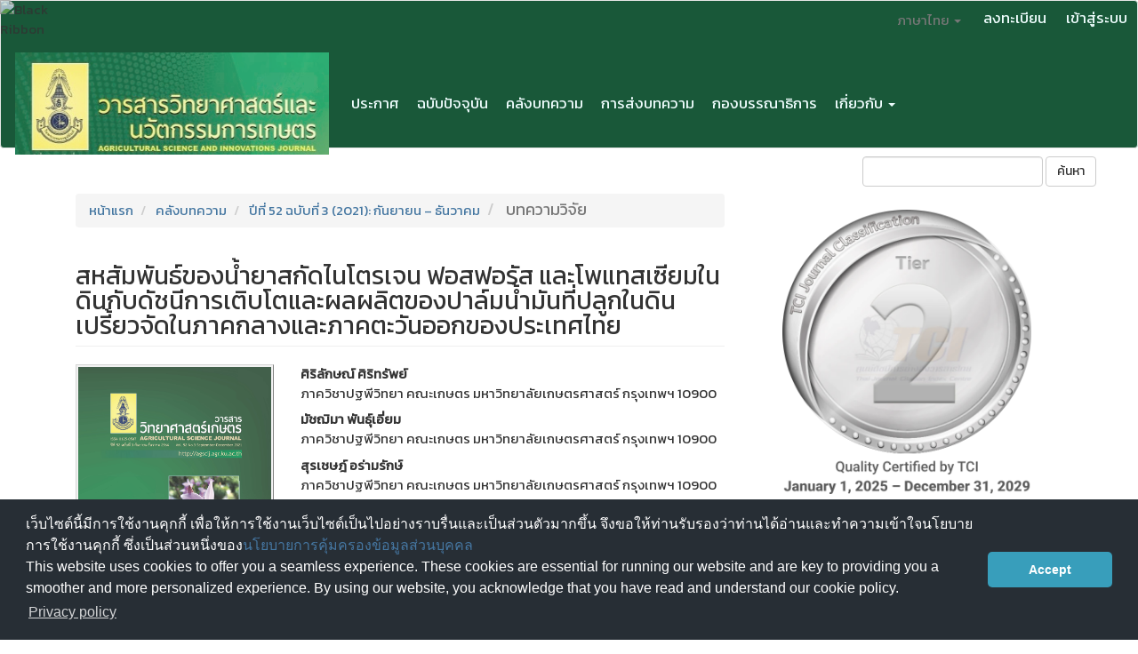

--- FILE ---
content_type: text/html; charset=utf-8
request_url: https://li01.tci-thaijo.org/index.php/ASJ/article/view/252282
body_size: 12272
content:


<!DOCTYPE html>
<html lang="th-TH" xml:lang="th-TH">
<head>
	<meta charset="utf-8">
	<meta name="viewport" content="width=device-width, initial-scale=1.0">
	<title>
		สหสัมพันธ์ของน้ำยาสกัดไนโตรเจน ฟอสฟอรัส และโพแทสเซียมในดินกับดัชนีการเติบโตและผลผลิตของปาล์มน้ำมันที่ปลูกในดินเปรี้ยวจัดในภาคกลางและภาคตะวันออกของประเทศไทย
							| วารสารวิทยาศาสตร์และนวัตกรรมการเกษตร 
			</title>

	
<link rel="icon" href="https://li01.tci-thaijo.org/public/journals/805/favicon_th_TH.png">
<meta name="generator" content="Open Journal Systems 3.3.0.8">
<link rel="schema.DC" href="http://purl.org/dc/elements/1.1/" />
<meta name="DC.Creator.PersonalName" content="ศิริลักษณ์ ศิริทรัพย์"/>
<meta name="DC.Creator.PersonalName" content="มัชฌิมา พันธุ์เอี่ยม"/>
<meta name="DC.Creator.PersonalName" content="สุรเชษฎ์ อร่ามรักษ์"/>
<meta name="DC.Creator.PersonalName" content="เสาวนุช ถาวรพฤกษ์"/>
<meta name="DC.Creator.PersonalName" content="ณัฐพล จิตมาตย์"/>
<meta name="DC.Date.created" scheme="ISO8601" content="2022-04-20"/>
<meta name="DC.Date.dateSubmitted" scheme="ISO8601" content="2021-09-14"/>
<meta name="DC.Date.issued" scheme="ISO8601" content="2022-04-20"/>
<meta name="DC.Date.modified" scheme="ISO8601" content="2022-04-20"/>
<meta name="DC.Description" xml:lang="en" content="Assessment of nutrient availability by suitable soil extractants with a high correlation with the growth and yield indices of oil palm is the key to precise nutrient management for oil palm plantations in acid sulfate soils. The aim of this study was to study the efficacy of standard soil extractants in assessing the availabilities of nitrogen, phosphorus, and potassium for the oil palm growing on acid sulfate soils. The experiment was conducted in six acid sulfate soils located on the Central and East Regions. The correlations between NPK available indices by seven soil extractants (i.e., 2 M KCl, Bray II, Mehlich I, Mehlich III, 1 M NH4OAc, AB-DTPA, and Na-lactate) and oil palm growth and yield indices were investigated. The results showed that the inorganic nitrogen contents extracted by different soil extractants was not correlated with the oil palm growth and yield indices, but total N content was highly significantly correlatedwith the leaf area index of oil palm (P &amp;lt; 0.01), which was significantly correlated with vegetative dry matter (r = 0.517) and crop growth rate (r = 0.531) (P &amp;lt; 0.01). Phosphorus extracted by Bray II was significantly positively correlated with P content uptake per 17th frond dry matter, leaf area index (P &amp;lt; 0.05), fresh bunch yield, vegetative dry matter, and crop growth rate (P &amp;lt; 0.01). While potassium extracted by Mehlich I and Mehlich III were significantly positively correlated with leaf area (P &amp;lt; 0.01) which was significantly positively correlated with vegetative dry matter (P &amp;lt; 0.05) and leaf area index (P &amp;lt; 0.01). Therefore, total N, available P extracted by Bray II, and available K extracted by Mehlich I and Mehlich III can be used as availability indices of NPK in acid sulfate soils to further develop fertilizer prescription for oil palm grown in the Central and East Regions of Thailand."/>
<meta name="DC.Description" xml:lang="th" content="การประเมินระดับความเป็นประโยชน์ของธาตุอาหารด้วยน้ำยาสกัดดินที่เหมาะสมและมีสหสัมพันธ์สูงกับการเจริญเติบโตและผลผลิตของปาล์มน้ำมันเป็นกุญแจสำคัญในการจัดการธาตุอาหารพืชเพื่อการผลิตปาล์มน้ำมันในดินเปรี้ยวจัดอย่างแม่นยำ การศึกษานี้มีวัตถุประสงค์เพื่อศึกษาประสิทธิภาพของน้ำยาสกัดดินสำหรับประเมินระดับความเป็นประโยชน์ของไนโตรเจน ฟอสฟอรัส และโพแทสเซียมสำหรับปาล์มน้ำมันที่ปลูกในดินเปรี้ยวจัด ทำการศึกษาในดินเปรี้ยวจัดที่ปลูกปาล์มน้ำมันในพื้นที่ภาคกลางและภาคตะวันออกจำนวน 6 บริเวณ วิเคราะห์สหสัมพันธ์ระหว่างระดับความเป็นประโยชน์ของไนโตรเจน ฟอสฟอรัส และโพแทสเซียม โดยวิธีวิเคราะห์ดินด้วยน้ำยาสกัด 7 ชนิด (2 M KCl, Bray II, Mehlich I, Mehlich III, 1 M NH4OAc, AB-DTPA และ Na-Lactate) กับดัชนีการเติบโตและผลผลิตของปาล์มน้ำมัน ผลการศึกษา พบว่า ปริมาณไนโตรเจนอนินทรีย์ที่สกัดด้วยน้ำยาสกัดชนิดต่าง ๆ ไม่มีสหสัมพันธ์กับดัชนีการเติบโตและผลผลิตของปาล์มน้ำมัน แต่ปริมาณไนโตรเจนทั้งหมดมีสหสัมพันธ์สูงกับดัชนีพื้นที่ใบของปาล์มน้ำมันอย่างมีนัยสำคัญยิ่งทางสถิติ (P &amp;lt; 0.01) ซึ่งเป็นดัชนีที่มีสหสัมพันธ์กับน้ำหนักแห้งการเติบโตทางลำต้น (r = 0.517) และอัตราการเจริญเติบโตของพืช (r = 0.531) อย่างมีนัยสำคัญยิ่งทางสถิติ (P &amp;lt; 0.01) ส่วนปริมาณฟอสฟอรัสที่สกัดด้วยน้ำยาสกัด Bray II มีสหสัมพันธ์เชิงบวกกับการดูดใช้ฟอสฟอรัสในทางใบที่ 17 ดัชนีพื้นที่ใบ (P &amp;lt; 0.05) ผลผลิตทะลายปาล์มน้ำมันสด น้ำหนักแห้งการเติบโตทางลำต้น และอัตราการเจริญเติบโตของพืชอย่างมีนัยสำคัญทางสถิติ (P &amp;lt; 0.01) ส่วนปริมาณโพแทสเซียมที่สกัดด้วยน้ำยาสกัด Mehlich I และ Mehlich III มีสหสัมพันธ์เชิงบวกกับพื้นที่ใบของทางใบที่ 17 (P &amp;lt; 0.01) ซึ่งเป็นดัชนีที่มีสหสัมพันธ์เชิงบวกกับน้ำหนักแห้งการเติบโตทางลำต้น (P &amp;lt; 0.05) และดัชนีพื้นที่ใบ (P &amp;lt; 0.01) ดังนั้น ปริมาณไนโตรเจนทั้งหมด ฟอสฟอรัสที่เป็นประโยชน์ที่สกัดด้วยน้ำยาสกัด Bray II และปริมาณโพแทสเซียมที่เป็นประโยชน์ที่สกัดด้วยน้ำยาสกัด Mehlich I และ Mehlich III สามารถใช้เป็นดัชนีความเป็นประโยชน์ของไนโตรเจน ฟอสฟอรัส และโพแทสเซียมในดินเปรี้ยวจัดเพื่อให้คำแนะนำปุ๋ยสำหรับปาล์มน้ำมันในพื้นที่ภาคกลางและภาคตะวันออกของประเทศไทย"/>
<meta name="DC.Format" scheme="IMT" content="application/pdf"/>
<meta name="DC.Identifier" content="252282"/>
<meta name="DC.Identifier.pageNumber" content="263–285"/>
<meta name="DC.Identifier.URI" content="https://li01.tci-thaijo.org/index.php/ASJ/article/view/252282"/>
<meta name="DC.Language" scheme="ISO639-1" content="th"/>
<meta name="DC.Rights" content="ลิขสิทธิ์ (c) 2022 วารสารวิทยาศาสตร์เกษตร "/>
<meta name="DC.Rights" content=""/>
<meta name="DC.Source" content="วารสารวิทยาศาสตร์และนวัตกรรมการเกษตร "/>
<meta name="DC.Source.ISSN" content="3027-7558"/>
<meta name="DC.Source.Issue" content="3"/>
<meta name="DC.Source.Volume" content="52"/>
<meta name="DC.Source.URI" content="https://li01.tci-thaijo.org/index.php/ASJ"/>
<meta name="DC.Subject" xml:lang="th" content="การจัดการปุ๋ย"/>
<meta name="DC.Title" content="สหสัมพันธ์ของน้ำยาสกัดไนโตรเจน ฟอสฟอรัส และโพแทสเซียมในดินกับดัชนีการเติบโตและผลผลิตของปาล์มน้ำมันที่ปลูกในดินเปรี้ยวจัดในภาคกลางและภาคตะวันออกของประเทศไทย"/>
<meta name="DC.Title.Alternative" xml:lang="en" content="Correlation of Soil N-P-K Extractants with Growth and Yield Indices of Oil Palm Grown on Acid Sulfate Soils in the Central and East Regions of Thailand"/>
<meta name="DC.Type" content="Text.Serial.Journal"/>
<meta name="DC.Type.articleType" content="บทความวิจัย"/>
<meta name="gs_meta_revision" content="1.1"/>
<meta name="citation_journal_title" content="วารสารวิทยาศาสตร์และนวัตกรรมการเกษตร "/>
<meta name="citation_journal_abbrev" content="ว. วิทย. นวัต. กษ."/>
<meta name="citation_issn" content="3027-7558"/> 
<meta name="citation_author" content="ศิริลักษณ์ ศิริทรัพย์"/>
<meta name="citation_author_institution" content="ภาควิชาปฐพีวิทยา คณะเกษตร มหาวิทยาลัยเกษตรศาสตร์ กรุงเทพฯ 10900"/>
<meta name="citation_author" content="มัชฌิมา พันธุ์เอี่ยม"/>
<meta name="citation_author_institution" content="ภาควิชาปฐพีวิทยา คณะเกษตร มหาวิทยาลัยเกษตรศาสตร์ กรุงเทพฯ 10900"/>
<meta name="citation_author" content="สุรเชษฎ์ อร่ามรักษ์"/>
<meta name="citation_author_institution" content="ภาควิชาปฐพีวิทยา คณะเกษตร มหาวิทยาลัยเกษตรศาสตร์ กรุงเทพฯ 10900"/>
<meta name="citation_author" content="เสาวนุช ถาวรพฤกษ์"/>
<meta name="citation_author_institution" content="ภาควิชาปฐพีวิทยา คณะเกษตร มหาวิทยาลัยเกษตรศาสตร์ กรุงเทพฯ 10900"/>
<meta name="citation_author" content="ณัฐพล จิตมาตย์"/>
<meta name="citation_author_institution" content="ภาควิชาปฐพีวิทยา คณะเกษตร มหาวิทยาลัยเกษตรศาสตร์ กรุงเทพฯ 10900"/>
<meta name="citation_title" content="สหสัมพันธ์ของน้ำยาสกัดไนโตรเจน ฟอสฟอรัส และโพแทสเซียมในดินกับดัชนีการเติบโตและผลผลิตของปาล์มน้ำมันที่ปลูกในดินเปรี้ยวจัดในภาคกลางและภาคตะวันออกของประเทศไทย"/>
<meta name="citation_language" content="th"/>
<meta name="citation_date" content="2021"/>
<meta name="citation_volume" content="52"/>
<meta name="citation_issue" content="3"/>
<meta name="citation_firstpage" content="263–285"/>
<meta name="citation_lastpage" content="263–285"/>
<meta name="citation_abstract_html_url" content="https://li01.tci-thaijo.org/index.php/ASJ/article/view/252282"/>
<meta name="citation_keywords" xml:lang="th" content="ปาล์มน้ำมัน"/>
<meta name="citation_keywords" xml:lang="th" content="น้ำยาสกัดดิน"/>
<meta name="citation_keywords" xml:lang="th" content="ดินเปรี้ยวจัด"/>
<meta name="citation_keywords" xml:lang="th" content="มหธาตุ"/>
<meta name="citation_keywords" xml:lang="th" content="ธาตุอาหารพืช"/>
<meta name="citation_keywords" xml:lang="th" content="การจัดการปุ๋ย"/>
<meta name="citation_pdf_url" content="https://li01.tci-thaijo.org/index.php/ASJ/article/download/252282/173811"/>
<meta name="citation_reference" content="Adam, H., S. Jouannic, J. Escoute, Y. Duval, J.L. Verdeil and J.W. Tregear. 2005. Reproductive developmental complexity in the African oil palm (Elaeis guineensis, arecaceae). Am. J. Bot. 92(11): 1836–1852."/>
<meta name="citation_reference" content="Allen, K., M.D. Corre, A. Tjoa and E. Veldkamp. 2015. Soil nitrogen-cycling responses to conversion of lowland forests to oil palm and rubber plantations in Sumatra, Indonesia. PLoS One. 10(7): e0133325."/>
<meta name="citation_reference" content="Amorim, M.B., D.A. Rogeri and C. Gianello. 2021. Potassium available to corn plants extracted by ammonium acetate, ammonium chloride, mehlich-1 and mehlich-3 solutions in southern Brazilian soils. Commun. Soil Sci. Plant Anal. 52(15): 1790–1797."/>
<meta name="citation_reference" content="Apori, S.O., S. Adams, E. Hanyabui, M. Mohammed, M. Murongo and M. Kwasi Acheampong. 2020. Evaluation of soil fertility status in oil palm plantations in the western region of Ghana. AIMS Agric. Food. 5(4): 938–949."/>
<meta name="citation_reference" content="Auxtero, E.A. and J. Shamshuddin. 1991. Growth of oil palm (Elaeis guineensis) seedlings on acid sulfate soils as affected by water regime and aluminium. Plant Soil. 137: 243–257."/>
<meta name="citation_reference" content="Balasundram, S.K., P.C. Robert, D.J. Mulla and D.L. Allan. 2006. Relationship between oil palm yield and soil fertility as affected by topography in an Indonesian plantation. Commun. Soil Sci. Plant Anal. 37: 1321–1337."/>
<meta name="citation_reference" content="Behera, S.K., K. Suresh, A.K. Shukla, M. Kamireddy, R.K. Mathur and K. Majumdar. 2021. Soil and leaf potassium, calcium and magnesium in oil palm (Elaeis guineensis Jacq.) plantations grown on three different soils of India: status, stoichiometry and relations. Ind. Crops Prod. 168: 113589."/>
<meta name="citation_reference" content="Bu, R., J. Lu, T. Ren, B. Liu, X. Li and R. Cong. 2015. Particulate organic matter affects soil nitrogen mineralization under two crop rotation systems. PLoS One. 10: e0143835."/>
<meta name="citation_reference" content="Corley, R.H.V. 1973. Effects of plant density on growth and yield of oil palm. Exp. Agric. 9(2): 169–180."/>
<meta name="citation_reference" content="Corley, R.H.V. and C.K. Mok. 1972. Effects of nitrogen, phosphorus, potassium and magnesium on growth of the oil palm. Exp. Agric. 8(4): 347–353."/>
<meta name="citation_reference" content="Corley, R.H.V., J.J. Hardon and G.Y. Tan. 1971. Analysis of growth of the oil palm (Elaeis guineensis Jacq.) I. Estimation of growth parameters and application in breeding. Euphytica. 20: 307–315."/>
<meta name="citation_reference" content="Department of Agriculture. 2011. Oil Palm Mannual Serie 1: Recommendations for Chemical Fertilizer Use in Oil Palm Plantation. Academic Doccument No. 6/2011. Suratthani Oil Palm Research Center, Office of Agricultural Research and Development Region 7, Suratthani, Thailand. 34 pp. (in Thai)"/>
<meta name="citation_reference" content="Elwood Madden, M.E., A.S. Madden, J.D. Rimstidt, S. Zahrai, M.R. Kendall and M.A. Miller. 2012. Jarosite dissolution rates and nanoscale mineralogy. Geochim. Cosmochim. Acta. 91: 306–321."/>
<meta name="citation_reference" content="Enger, H. and H. Riehm. 1958. Die ammoniumlaktatessigsäure-methode zur bestimmung der leichtlöslichen phosphorsäure in karbonathaltigen böden. Agrochimica. 3: 49–65. (In German)"/>
<meta name="citation_reference" content="Estefan, G., R. Sommer and J. Ryan. 2013. Methods of Soil, Plant, and Water Analysis: A Manual for the West Asia and North Africa Region. 3rd edition. International Center for Agricultural Research in the Dry Areas (ICARDA), Beirut, Lebanon."/>
<meta name="citation_reference" content="Fairhurst, T.H. and E. Mutert. 1999. Interpretation and management of oil palm leaf analysis data. Better Crops International. 13(1): 48–51."/>
<meta name="citation_reference" content="Hardon, J., C. Williams and I. Watson. 1969. Leaf area and yield in the oil palm in Malaya. Exp. Agric. 5: 25–32."/>
<meta name="citation_reference" content="Jaroenkietkajorn, U. and S.H. Gheewala. 2021. Land suitability assessment for oil palm plantations in Thailand. Sustain. Prod. Consum. 28: 1104–1113."/>
<meta name="citation_reference" content="Jones Jr., J.B. 1998. Soil test methods: past, present, and future use of soil extractants. Commun. Soil Sci. Plant Anal. 29(11–14): 1543–1552."/>
<meta name="citation_reference" content="Jourdan, C. and H. Rey. 1997. Architecture and development of the oil-palm (Elaeis guineensis Jacq.) root system. Plant Soil. 189: 33–48."/>
<meta name="citation_reference" content="Kachurina, O.M., H. Zhang, W.R. Raun and E.G. Krenzer. 2000. Simultaneous determination of soil aluminum, ammonium- and nitrate-nitrogen using 1 M potassium chloride extraction. Commun. Soil Sci. Plant Anal. 31: 893–903."/>
<meta name="citation_reference" content="Keene, A., M.D. Melville and B. Macdonald. 2004. Using potassium potentials to examine nutrient availability in an acid sulfate soil landscape, northern Australia. In Proc. the 3rd Australian New Zealand Soils Conference, 5–9 December 2004, University of Sydney, Australia."/>
<meta name="citation_reference" content="Krairapanond, A., A. Jugsujinda and W.H. Jr. Patrick. 1993. Phosphorus sorption characteristics in acid sulfate soils of Thailand: effect of uncontrolled and controlled soil redox potential (Eh) and pH. Plant Soil. 157(2): 227–237."/>
<meta name="citation_reference" content="Kristensen, E., S.I. Ahmed and A.H. Devol. 1995. Aerobic and anaerobic decomposition of organic matter in marine sediment: Which is fastest? Limnol. Oceanogr. 40(8): 1430–1437."/>
<meta name="citation_reference" content="Lewis, K., E. Rumpang, L.K. Kho, J. McCalmont, Y.A. Teh, A. Gallego-Sala and T.C. Hill. 2020. An assessment of oil palm plantation aboveground biomass stocks on tropical peat using destructive and non-destructive methods. Sci. Rep. 10: 2230."/>
<meta name="citation_reference" content="Ljung, K., F. Maley, A. Cook and P. Weinstein. 2009. Acid sulfate soils and human health--a millennium ecosystem assessment. Environ. Int. 35(8): 1234–1242."/>
<meta name="citation_reference" content="Locke, M.A. and R.G. Hanson. 1991. Calibration of corn response to Bray I, Bray II, and Mehlich II extractable soil phosphorus. Commun. Soil Sci. Plant Anal. 22(11–12): 1101–1121."/>
<meta name="citation_reference" content="Mehlich, A. 1984. Mehlich 3 soil test extractant: a modification of Mehlich 2 extractant. Commun. Soil Sci. Plant Anal. 15(12): 1409–1416."/>
<meta name="citation_reference" content="Mirande-Ney, C., G. Tcherkez, F. Gilard, J. Ghashghaie and E. Lamade. 2019. Effects of potassium fertilization on oil palm fruit metabolism and mesocarp lipid accumulation. J. Agric. Food Chem. 67: 9432–9440."/>
<meta name="citation_reference" content="Mirande-Ney, C., G. Tcherkez, T. Balliau, M. Zivy, F. Gilard, J. Cui, J. Ghashghaie and E. Lamade. 2020. Metabolic leaf responses to potassium availability in oil palm (Elaeis guineensis Jacq.) trees grown in the field. Environ. Exp. Bot. 175: 104062."/>
<meta name="citation_reference" content="Mitchell, R.D.J., R. Harrison, K.J. Russell and J. Webb. 2000. The effect of crop residue incorporation date on soil inorganic nitrogen, nitrate leaching and nitrogen mineralization. Biol. Fertil. Soils. 32: 294–301."/>
<meta name="citation_reference" content="Mylavarapu, R.S., J.F. Sanchez, J.H. Nguyen and J.M. Bartos. 2002. Evaluation of Mehlich-1 and Mehlich-3 extraction procedures for plant nutrients in acid mineral soils of Florida. Commun. Soil Sci. Plant Anal. 33(5–6): 807–820."/>
<meta name="citation_reference" content="Palko, J. and K. Weppling. 1994. Lime requirement experiments in acid sulphate soils. Acta Agric. Scand. -B Soil Plant Sci. 44(3): 149–156."/>
<meta name="citation_reference" content="Palykaew, S., A. Suddhiprakarn, I. Kheoruenromne and N. Chittamart. 2016. Suitability of acid sulfate soils for growing oil palm in central plain, Thailand. In Proc. the 54th Kasetsart University Annual Conference, 2–5 February 2016, p.39–46. (In Thai)"/>
<meta name="citation_reference" content="Purwanto, O.D. and Sudradjat. 2020. Determination of optimum rate of phosphorus and potassium fertilizers for a four-year-old oil palm (Elaeis guineensis Jacq.). IOP Conf. Ser.: Earth Environ. Sci. 418: 012048."/>
<meta name="citation_reference" content="Rifqi Hidayat, A. and A. Fahmi. 2020. Impact of land reclamation on acid sulfate soil and its mitigation. BIO Web Conf. 20: 01002."/>
<meta name="citation_reference" content="Ritchie, G.S.P. 1995. Soluble aluminium in acidic soils: principles and practicalities. Plant Soil. 171: 17–27."/>
<meta name="citation_reference" content="Rousk, K., A. Michelsen and J. Rousk. 2016. Microbial control of soil organic matter mineralization responses to labile carbon in subarctic climate change treatments. Glob. Chang. Biol. 22(12): 4150–4161."/>
<meta name="citation_reference" content="Shamshuddin, J., S. Muhrizal, I. Fauziah and M.H.A. Husni. 2004. Effects of adding organic materials to an acid sulfate soil on the growth of cocoa (Theobroma cacao L.) seedlings. Sci. Total Environ. 323(1–3): 33–45."/>
<meta name="citation_reference" content="Soltanpour, P.N. and A.P. Schwab. 1977. A new soil test for simultaneous extraction of macroand micro-nutrients in alkaline soils. Commun. Soil Sci. Plant Anal. 8: 195–207."/>
<meta name="citation_reference" content="Sukitprapanon, T., A. Suddhiprakarn, I. Kheoruenromne, S. Anusontpornperm and R.J. Gilkes. 2015. Forms of acidity in potential, active and post-active acid sulfate soils in Thailand. Thai J. Agric. Sci. 48(3): 133–146."/>
<meta name="citation_reference" content="Tarmizi, A.M. and D. Mohd Tayeb. 2006. Nutrient Demands of Tenera Oil Palm Planted on Inland Soil of Malaysia. Malaysian Palm Oil Board, Malaysia. 204 pp."/>
<meta name="citation_reference" content="Wang, H., W. Cheng, T. Li., J. Zhou and X. Chen. 2016. Can nonexchangeable potassium be differentiated from structural potassium in soils?. Pedosphere. 26: 206–215."/>
<meta name="citation_reference" content="Wuenscher, R., H. Unterfrauner, R. Peticzka and F. Zehetner. 2015. A comparison of 14 soil phosphorus extraction methods applied to 50 agricultural soils from Central Europe. Plant Soil Environ. 61: 86–96."/>
	<link rel="stylesheet" href="https://li01.tci-thaijo.org/index.php/ASJ/$$$call$$$/page/page/css?name=bootstrap" type="text/css" /><link rel="stylesheet" href="https://li01.tci-thaijo.org/public/journals/805/styleSheet.css?d=" type="text/css" />
<!-- Global site tag (gtag.js) - Google Analytics -->
<!-- script async src='https://www.googletagmanager.com/gtag/js?id=UA-66624851-1'></script -->
<script async src='https://www.googletagmanager.com/gtag/js?id=G-PDDBSXG8KH'></script>
<script>
  window.dataLayer = window.dataLayer || [];
  function gtag(){dataLayer.push(arguments);}
  gtag('js', new Date());
  gtag('set', {cookie_flags: 'samesite=none;secure'});
  gtag('config', 'G-PDDBSXG8KH');
</script>

<link rel='stylesheet' href='https://www.tci-thaijo.org/css/cookieconsent.min.css' integrity='sha512-LQ97camar/lOliT/MqjcQs5kWgy6Qz/cCRzzRzUCfv0fotsCTC9ZHXaPQmJV8Xu/PVALfJZ7BDezl5lW3/qBxg==' crossorigin='anonymous' referrerpolicy='no-referrer' />

<!-- Cloudflare Web Analytics --><script defer src='https://static.cloudflareinsights.com/beacon.min.js' data-cf-beacon='{"token": "d8edfaf714fc437da80c9aa6fbf29b0c"}'></script><!-- End Cloudflare Web Analytics -->
<style>
/*  body {
    padding-top: 18px;
  }

  .pkp_navigation_user_wrapper {
    top: 18px;
  }
*/
  body {
    padding-bottom: 10em;
  }

  .thaijobanner {
    width: 360px;
    margin: 0 auto 0 auto;
    position: fixed;
    /* left: 0px; */
    right: 3px;
    height: 2em;
    min-height: 21px;
    z-index: 255;
    /*background: rgb(232, 232, 232);*/
    color: rgb(0, 0, 0);
    line-height: 21px;
    padding: 5px 16px;
    font-family: arial, sans-serif;
    font-size: 12px;
    text-align: center;
    bottom: 0px;
    opacity: 1;
    border-radius: 5px 5px 30px 30px;
  }
  .thaijobanner a {
    text-decoration: none;
    color: #116;
    background: #F4F4F4;
    border-radius: 3px;
    padding: 6px;
  }
</style>
<!-- Black Ribbon Style -->
<style id='mourning-ribbon-style'>
html {
 filter: saturate(70%);
}
.mourning-ribbon{position:fixed;top:0;left:0;width:64px;z-index:2147483647;opacity: 0.80;pointer-events:none}
/* .mourning-ribbon img{width:100%;height:100%;display:block;filter:drop-shadow(6px 6px 8px white)} */
@media (max-width:640px){.mourning-ribbon{width:32px}}
:root body .mourning-ribbon{mix-blend-mode:normal}
</style>
</head>

<body class="pkp_page_article pkp_op_view has_site_logo">
	<div class="pkp_structure_page">

		<nav id="accessibility-nav" class="sr-only" role="navigation" aria-label="Quick jump to page content">
			<ul>
			  <li><a href="#main-navigation">Main Navigation</a></li>
			  <li><a href="#main-content">Main Content</a></li>
			  <li><a href="#sidebar">Sidebar</a></li>
			</ul>
		</nav>

				<header class="navbar navbar-default" id="headerNavigationContainer" role="banner">

						<div class="container-fluid">
				<div class="row">
					<nav aria-label="เมนูผู้ใช้">
							<ul id="navigationUser" class="nav nav-pills tab-list pull-right">
														<li class="">
				<a href="https://li01.tci-thaijo.org/index.php/ASJ/user/register">
					ลงทะเบียน
									</a>
							</li>
														<li class="">
				<a href="https://li01.tci-thaijo.org/index.php/ASJ/login">
					เข้าสู่ระบบ
									</a>
							</li>
										</ul>

<!--mrchoke-->
                       <ul class="nav nav-pills tab-list pull-right">
                        <li class=" dropdown">
                        <a class="dropdown-toggle" data-toggle="dropdown" role="button" aria-haspopup="true" aria-expanded="false">ภาษาไทย <span class="caret"></span></a>
                        <ul class="dropdown-menu" dropdown-menu-right>
                                                                                                                        <li>
                                                        <a rel="nofollow" href="https://li01.tci-thaijo.org/index.php/ASJ/user/setLocale/en_US?source=%2Findex.php%2FASJ%2Farticle%2Fview%2F252282">
                                                                English
                                                        </a>
                                                </li>
                                                                                                                                                                        </ul></li></ul>
<!--mrchoke-->
					</nav>

				</div><!-- .row -->
			</div><!-- .container-fluid -->

			<div class="container-fluid">

				<div class="navbar-header">

										<button type="button" class="navbar-toggle collapsed" data-toggle="collapse" data-target="#nav-menu" aria-expanded="false" aria-controls="nav-menu">
						<span class="sr-only">Toggle navigation</span>
						<span class="icon-bar"></span>
						<span class="icon-bar"></span>
						<span class="icon-bar"></span>
					</button>

																<div class="site-name">
																								<a href="							https://li01.tci-thaijo.org/index.php/ASJ/index
						" class="navbar-brand navbar-brand-logo">
								<img src="https://li01.tci-thaijo.org/public/journals/805/pageHeaderLogoImage_th_TH.jpg" >
							</a>
																	</div>
					
				</div>

								
									<nav id="nav-menu" class="navbar-collapse collapse" aria-label="เมนูเว็บไซต์">
																		<ul id="main-navigation" class="nav navbar-nav">
														<li class="">
				<a href="https://li01.tci-thaijo.org/index.php/ASJ/announcement">
					ประกาศ
									</a>
							</li>
														<li class="">
				<a href="https://li01.tci-thaijo.org/index.php/ASJ/issue/current">
					ฉบับปัจจุบัน
									</a>
							</li>
														<li class="">
				<a href="https://li01.tci-thaijo.org/index.php/ASJ/issue/archive">
					คลังบทความ
									</a>
							</li>
														<li class="">
				<a href="https://li01.tci-thaijo.org/index.php/ASJ/about/submissions">
					การส่งบทความ
									</a>
							</li>
														<li class="">
				<a href="https://li01.tci-thaijo.org/index.php/ASJ/about/editorialTeam">
					กองบรรณาธิการ
									</a>
							</li>
																					<li class=" dropdown">
				<a href="https://li01.tci-thaijo.org/index.php/ASJ/about" class="dropdown-toggle" data-toggle="dropdown" role="button" aria-haspopup="true" aria-expanded="false">
					เกี่ยวกับ
											<span class="caret"></span>
									</a>
									<ul class="dropdown-menu ">
																					<li class="">
									<a href="https://li01.tci-thaijo.org/index.php/ASJ/about">
										เกี่ยวกับวารสาร
									</a>
								</li>
																												<li class="">
									<a href="https://li01.tci-thaijo.org/index.php/ASJ/about/privacy">
										นโยบายความเป็นส่วนตัว
									</a>
								</li>
																												<li class="">
									<a href="https://li01.tci-thaijo.org/index.php/ASJ/about/contact">
										ติดต่อ
									</a>
								</li>
																		</ul>
							</li>
			</ul>

				

																			<div class="pull-md-right">
								<form class="navbar-form navbar-left" role="search" method="post" action="https://li01.tci-thaijo.org/index.php/ASJ/search/search">
  <div class="form-group">
    <input class="form-control" name="query" value="" type="search" aria-label="คำค้นหา" placeholder="">
  </div>
  <button type="submit" class="btn btn-default">ค้นหา</button>
</form>
							</div>
											</nav>
				
			</div><!-- .pkp_head_wrapper -->
		</header><!-- .pkp_structure_head -->
<!-- mrchoke fixed -->
                <div class="clearfix"></div>

				<div class="pkp_structure_content container">
			<main class="pkp_structure_main col-xs-12 col-sm-10 col-md-8" role="main">

<div class="page page_article">
			<nav class="cmp_breadcrumbs" role="navigation" aria-label="ท่านอยู่ที่นี่:">
	<ol class="breadcrumb">
		<li>
			<a href="https://li01.tci-thaijo.org/index.php/ASJ/index">
				หน้าแรก
			</a>
		</li>
		<li>
			<a href="https://li01.tci-thaijo.org/index.php/ASJ/issue/archive">
				คลังบทความ
			</a>
		</li>
		<li>
			<a href="https://li01.tci-thaijo.org/index.php/ASJ/issue/view/17310">
				ปีที่ 52 ฉบับที่ 3 (2021): กันยายน – ธันวาคม	
			</a>
		</li>
		<li class="active">
							บทความวิจัย
					</li>
	</ol>
</nav>
	
		<article class="article-details">

		
	<header>
		<h1 class="page-header">
			สหสัมพันธ์ของน้ำยาสกัดไนโตรเจน ฟอสฟอรัส และโพแทสเซียมในดินกับดัชนีการเติบโตและผลผลิตของปาล์มน้ำมันที่ปลูกในดินเปรี้ยวจัดในภาคกลางและภาคตะวันออกของประเทศไทย
					</h1>
	</header>

	<div class="row">

		<section class="article-sidebar col-md-4">

						<h2 class="sr-only">Article Sidebar</h2>

										<div class="cover-image">
											<a href="https://li01.tci-thaijo.org/index.php/ASJ/issue/view/17310">
							<img
								class="img-responsive"
								src="https://li01.tci-thaijo.org/public/journals/805/cover_issue_17310_th_TH.jpg"
								alt=""
							>
						</a>
									</div>
			
										<div rel="nofollow" class="download">
																		
	
		

<a rel="nofollow" class="galley-link btn btn-primary pdf" role="button" href="https://li01.tci-thaijo.org/index.php/ASJ/article/view/252282/173811">

		
	PDF

	</a>
																				</div>
			
			<div class="list-group">

													<div class="list-group-item date-published">
												<strong>เผยแพร่แล้ว:</strong>
						เม.ย. 20, 2022
					</div>
																								
								
													<div class="list-group-item keywords">
						<strong>							คำสำคัญ:</strong>
						<div class="">
								<span class="value">
																														ปาล์มน้ำมัน																																								น้ำยาสกัดดิน																																								ดินเปรี้ยวจัด																																								มหธาตุ																																								ธาตุอาหารพืช																																								การจัดการปุ๋ย																											</span>
						</div>
					</div>
							</div>

		</section><!-- .article-sidebar -->

		<div class="col-md-8">
			<section class="article-main">

								<h2 class="sr-only">Main Article Content</h2>

									<div class="authors">
													<div class="author">
								<strong>ศิริลักษณ์ ศิริทรัพย์</strong>
																	<div class="article-author-affilitation">
										ภาควิชาปฐพีวิทยา คณะเกษตร มหาวิทยาลัยเกษตรศาสตร์ กรุงเทพฯ 10900
									</div>
																							</div>
													<div class="author">
								<strong>มัชฌิมา พันธุ์เอี่ยม</strong>
																	<div class="article-author-affilitation">
										ภาควิชาปฐพีวิทยา คณะเกษตร มหาวิทยาลัยเกษตรศาสตร์ กรุงเทพฯ 10900
									</div>
																							</div>
													<div class="author">
								<strong>สุรเชษฎ์ อร่ามรักษ์</strong>
																	<div class="article-author-affilitation">
										ภาควิชาปฐพีวิทยา คณะเกษตร มหาวิทยาลัยเกษตรศาสตร์ กรุงเทพฯ 10900
									</div>
																							</div>
													<div class="author">
								<strong>เสาวนุช ถาวรพฤกษ์</strong>
																	<div class="article-author-affilitation">
										ภาควิชาปฐพีวิทยา คณะเกษตร มหาวิทยาลัยเกษตรศาสตร์ กรุงเทพฯ 10900
									</div>
																							</div>
													<div class="author">
								<strong>ณัฐพล จิตมาตย์</strong>
																	<div class="article-author-affilitation">
										ภาควิชาปฐพีวิทยา คณะเกษตร มหาวิทยาลัยเกษตรศาสตร์ กรุงเทพฯ 10900
									</div>
																							</div>
											</div>
				
													<div class="article-summary" id="summary">
						<h2>บทคัดย่อ</h2>
						<div class="article-abstract" style="text-align: justify;">
							<p>การประเมินระดับความเป็นประโยชน์ของธาตุอาหารด้วยน้ำยาสกัดดินที่เหมาะสมและมีสหสัมพันธ์สูงกับการเจริญเติบโตและผลผลิตของปาล์มน้ำมันเป็นกุญแจสำคัญในการจัดการธาตุอาหารพืชเพื่อการผลิตปาล์มน้ำมันในดินเปรี้ยวจัดอย่างแม่นยำ การศึกษานี้มีวัตถุประสงค์เพื่อศึกษาประสิทธิภาพของน้ำยาสกัดดินสำหรับประเมินระดับความเป็นประโยชน์ของไนโตรเจน ฟอสฟอรัส และโพแทสเซียมสำหรับปาล์มน้ำมันที่ปลูกในดินเปรี้ยวจัด ทำการศึกษาในดินเปรี้ยวจัดที่ปลูกปาล์มน้ำมันในพื้นที่ภาคกลางและภาคตะวันออกจำนวน 6 บริเวณ วิเคราะห์สหสัมพันธ์ระหว่างระดับความเป็นประโยชน์ของไนโตรเจน ฟอสฟอรัส และโพแทสเซียม โดยวิธีวิเคราะห์ดินด้วยน้ำยาสกัด 7 ชนิด (2 M KCl, Bray II, Mehlich I, Mehlich III, 1 M NH<sub>4</sub>OAc, AB-DTPA และ Na-Lactate) กับดัชนีการเติบโตและผลผลิตของปาล์มน้ำมัน ผลการศึกษา พบว่า ปริมาณไนโตรเจนอนินทรีย์ที่สกัดด้วยน้ำยาสกัดชนิดต่าง ๆ ไม่มีสหสัมพันธ์กับดัชนีการเติบโตและผลผลิตของปาล์มน้ำมัน แต่ปริมาณไนโตรเจนทั้งหมดมีสหสัมพันธ์สูงกับดัชนีพื้นที่ใบของปาล์มน้ำมันอย่างมีนัยสำคัญยิ่งทางสถิติ (P &lt; 0.01) ซึ่งเป็นดัชนีที่มีสหสัมพันธ์กับน้ำหนักแห้งการเติบโตทางลำต้น (r = 0.517) และอัตราการเจริญเติบโตของพืช (r = 0.531) อย่างมีนัยสำคัญยิ่งทางสถิติ (P &lt; 0.01) ส่วนปริมาณฟอสฟอรัสที่สกัดด้วยน้ำยาสกัด Bray II มีสหสัมพันธ์เชิงบวกกับการดูดใช้ฟอสฟอรัสในทางใบที่ 17 ดัชนีพื้นที่ใบ (P &lt; 0.05) ผลผลิตทะลายปาล์มน้ำมันสด น้ำหนักแห้งการเติบโตทางลำต้น และอัตราการเจริญเติบโตของพืชอย่างมีนัยสำคัญทางสถิติ (P &lt; 0.01) ส่วนปริมาณโพแทสเซียมที่สกัดด้วยน้ำยาสกัด Mehlich I และ Mehlich III มีสหสัมพันธ์เชิงบวกกับพื้นที่ใบของทางใบที่ 17 (P &lt; 0.01) ซึ่งเป็นดัชนีที่มีสหสัมพันธ์เชิงบวกกับน้ำหนักแห้งการเติบโตทางลำต้น (P &lt; 0.05) และดัชนีพื้นที่ใบ (P &lt; 0.01) ดังนั้น ปริมาณไนโตรเจนทั้งหมด ฟอสฟอรัสที่เป็นประโยชน์ที่สกัดด้วยน้ำยาสกัด Bray II และปริมาณโพแทสเซียมที่เป็นประโยชน์ที่สกัดด้วยน้ำยาสกัด Mehlich I และ Mehlich III สามารถใช้เป็นดัชนีความเป็นประโยชน์ของไนโตรเจน ฟอสฟอรัส และโพแทสเซียมในดินเปรี้ยวจัดเพื่อให้คำแนะนำปุ๋ยสำหรับปาล์มน้ำมันในพื้นที่ภาคกลางและภาคตะวันออกของประเทศไทย</p>
						</div>
					</div>
				
				

			</section><!-- .article-main -->

			<section class="article-more-details">

								<h2 class="sr-only">Article Details</h2>

								
								
								<div class="panel panel-default issue">
					<div class="panel-heading">
						ฉบับ
					</div>
					<div class="panel-body">
						<a class="title" href="https://li01.tci-thaijo.org/index.php/ASJ/issue/view/17310">
							ปีที่ 52 ฉบับที่ 3 (2021): กันยายน – ธันวาคม	
						</a>

					</div>
				</div>

									<div class="panel panel-default section">
						<div class="panel-heading">
							ประเภทบทความ
						</div>
						<div class="panel-body">
							บทความวิจัย
						</div>
					</div>
				
								
																																																													
				

													<div class="article-references">
						<h2>เอกสารอ้างอิง</h2>
						<div class="article-references-content">
																								<p>Adam, H., S. Jouannic, J. Escoute, Y. Duval, J.L. Verdeil and J.W. Tregear. 2005. Reproductive developmental complexity in the African oil palm (Elaeis guineensis, arecaceae). Am. J. Bot. 92(11): 1836–1852. </p>
																	<p>Allen, K., M.D. Corre, A. Tjoa and E. Veldkamp. 2015. Soil nitrogen-cycling responses to conversion of lowland forests to oil palm and rubber plantations in Sumatra, Indonesia. PLoS One. 10(7): e0133325. </p>
																	<p>Amorim, M.B., D.A. Rogeri and C. Gianello. 2021. Potassium available to corn plants extracted by ammonium acetate, ammonium chloride, mehlich-1 and mehlich-3 solutions in southern Brazilian soils. Commun. Soil Sci. Plant Anal. 52(15): 1790–1797. </p>
																	<p>Apori, S.O., S. Adams, E. Hanyabui, M. Mohammed, M. Murongo and M. Kwasi Acheampong. 2020. Evaluation of soil fertility status in oil palm plantations in the western region of Ghana. AIMS Agric. Food. 5(4): 938–949. </p>
																	<p>Auxtero, E.A. and J. Shamshuddin. 1991. Growth of oil palm (Elaeis guineensis) seedlings on acid sulfate soils as affected by water regime and aluminium. Plant Soil. 137: 243–257. </p>
																	<p>Balasundram, S.K., P.C. Robert, D.J. Mulla and D.L. Allan. 2006. Relationship between oil palm yield and soil fertility as affected by topography in an Indonesian plantation. Commun. Soil Sci. Plant Anal. 37: 1321–1337. </p>
																	<p>Behera, S.K., K. Suresh, A.K. Shukla, M. Kamireddy, R.K. Mathur and K. Majumdar. 2021. Soil and leaf potassium, calcium and magnesium in oil palm (Elaeis guineensis Jacq.) plantations grown on three different soils of India: status, stoichiometry and relations. Ind. Crops Prod. 168: 113589. </p>
																	<p>Bu, R., J. Lu, T. Ren, B. Liu, X. Li and R. Cong. 2015. Particulate organic matter affects soil nitrogen mineralization under two crop rotation systems. PLoS One. 10: e0143835. </p>
																	<p>Corley, R.H.V. 1973. Effects of plant density on growth and yield of oil palm. Exp. Agric. 9(2): 169–180. </p>
																	<p>Corley, R.H.V. and C.K. Mok. 1972. Effects of nitrogen, phosphorus, potassium and magnesium on growth of the oil palm. Exp. Agric. 8(4): 347–353. </p>
																	<p>Corley, R.H.V., J.J. Hardon and G.Y. Tan. 1971. Analysis of growth of the oil palm (Elaeis guineensis Jacq.) I. Estimation of growth parameters and application in breeding. Euphytica. 20: 307–315. </p>
																	<p>Department of Agriculture. 2011. Oil Palm Mannual Serie 1: Recommendations for Chemical Fertilizer Use in Oil Palm Plantation. Academic Doccument No. 6/2011. Suratthani Oil Palm Research Center, Office of Agricultural Research and Development Region 7, Suratthani, Thailand. 34 pp. (in Thai) </p>
																	<p>Elwood Madden, M.E., A.S. Madden, J.D. Rimstidt, S. Zahrai, M.R. Kendall and M.A. Miller. 2012. Jarosite dissolution rates and nanoscale mineralogy. Geochim. Cosmochim. Acta. 91: 306–321. </p>
																	<p>Enger, H. and H. Riehm. 1958. Die ammoniumlaktatessigsäure-methode zur bestimmung der leichtlöslichen phosphorsäure in karbonathaltigen böden. Agrochimica. 3: 49–65. (In German) </p>
																	<p>Estefan, G., R. Sommer and J. Ryan. 2013. Methods of Soil, Plant, and Water Analysis: A Manual for the West Asia and North Africa Region. 3rd edition. International Center for Agricultural Research in the Dry Areas (ICARDA), Beirut, Lebanon. </p>
																	<p>Fairhurst, T.H. and E. Mutert. 1999. Interpretation and management of oil palm leaf analysis data. Better Crops International. 13(1): 48–51. </p>
																	<p>Hardon, J., C. Williams and I. Watson. 1969. Leaf area and yield in the oil palm in Malaya. Exp. Agric. 5: 25–32. </p>
																	<p>Jaroenkietkajorn, U. and S.H. Gheewala. 2021. Land suitability assessment for oil palm plantations in Thailand. Sustain. Prod. Consum. 28: 1104–1113. </p>
																	<p>Jones Jr., J.B. 1998. Soil test methods: past, present, and future use of soil extractants. Commun. Soil Sci. Plant Anal. 29(11–14): 1543–1552. </p>
																	<p>Jourdan, C. and H. Rey. 1997. Architecture and development of the oil-palm (Elaeis guineensis Jacq.) root system. Plant Soil. 189: 33–48. </p>
																	<p>Kachurina, O.M., H. Zhang, W.R. Raun and E.G. Krenzer. 2000. Simultaneous determination of soil aluminum, ammonium- and nitrate-nitrogen using 1 M potassium chloride extraction. Commun. Soil Sci. Plant Anal. 31: 893–903. </p>
																	<p>Keene, A., M.D. Melville and B. Macdonald. 2004. Using potassium potentials to examine nutrient availability in an acid sulfate soil landscape, northern Australia. In Proc. the 3rd Australian New Zealand Soils Conference, 5–9 December 2004, University of Sydney, Australia. </p>
																	<p>Krairapanond, A., A. Jugsujinda and W.H. Jr. Patrick. 1993. Phosphorus sorption characteristics in acid sulfate soils of Thailand: effect of uncontrolled and controlled soil redox potential (Eh) and pH. Plant Soil. 157(2): 227–237. </p>
																	<p>Kristensen, E., S.I. Ahmed and A.H. Devol. 1995. Aerobic and anaerobic decomposition of organic matter in marine sediment: Which is fastest? Limnol. Oceanogr. 40(8): 1430–1437. </p>
																	<p>Lewis, K., E. Rumpang, L.K. Kho, J. McCalmont, Y.A. Teh, A. Gallego-Sala and T.C. Hill. 2020. An assessment of oil palm plantation aboveground biomass stocks on tropical peat using destructive and non-destructive methods. Sci. Rep. 10: 2230. </p>
																	<p>Ljung, K., F. Maley, A. Cook and P. Weinstein. 2009. Acid sulfate soils and human health--a millennium ecosystem assessment. Environ. Int. 35(8): 1234–1242. </p>
																	<p>Locke, M.A. and R.G. Hanson. 1991. Calibration of corn response to Bray I, Bray II, and Mehlich II extractable soil phosphorus. Commun. Soil Sci. Plant Anal. 22(11–12): 1101–1121. </p>
																	<p>Mehlich, A. 1984. Mehlich 3 soil test extractant: a modification of Mehlich 2 extractant. Commun. Soil Sci. Plant Anal. 15(12): 1409–1416. </p>
																	<p>Mirande-Ney, C., G. Tcherkez, F. Gilard, J. Ghashghaie and E. Lamade. 2019. Effects of potassium fertilization on oil palm fruit metabolism and mesocarp lipid accumulation. J. Agric. Food Chem. 67: 9432–9440. </p>
																	<p>Mirande-Ney, C., G. Tcherkez, T. Balliau, M. Zivy, F. Gilard, J. Cui, J. Ghashghaie and E. Lamade. 2020. Metabolic leaf responses to potassium availability in oil palm (Elaeis guineensis Jacq.) trees grown in the field. Environ. Exp. Bot. 175: 104062. </p>
																	<p>Mitchell, R.D.J., R. Harrison, K.J. Russell and J. Webb. 2000. The effect of crop residue incorporation date on soil inorganic nitrogen, nitrate leaching and nitrogen mineralization. Biol. Fertil. Soils. 32: 294–301. </p>
																	<p>Mylavarapu, R.S., J.F. Sanchez, J.H. Nguyen and J.M. Bartos. 2002. Evaluation of Mehlich-1 and Mehlich-3 extraction procedures for plant nutrients in acid mineral soils of Florida. Commun. Soil Sci. Plant Anal. 33(5–6): 807–820. </p>
																	<p>Palko, J. and K. Weppling. 1994. Lime requirement experiments in acid sulphate soils. Acta Agric. Scand. -B Soil Plant Sci. 44(3): 149–156. </p>
																	<p>Palykaew, S., A. Suddhiprakarn, I. Kheoruenromne and N. Chittamart. 2016. Suitability of acid sulfate soils for growing oil palm in central plain, Thailand. In Proc. the 54th Kasetsart University Annual Conference, 2–5 February 2016, p.39–46. (In Thai) </p>
																	<p>Purwanto, O.D. and Sudradjat. 2020. Determination of optimum rate of phosphorus and potassium fertilizers for a four-year-old oil palm (Elaeis guineensis Jacq.). IOP Conf. Ser.: Earth Environ. Sci. 418: 012048. </p>
																	<p>Rifqi Hidayat, A. and A. Fahmi. 2020. Impact of land reclamation on acid sulfate soil and its mitigation. BIO Web Conf. 20: 01002. </p>
																	<p>Ritchie, G.S.P. 1995. Soluble aluminium in acidic soils: principles and practicalities. Plant Soil. 171: 17–27. </p>
																	<p>Rousk, K., A. Michelsen and J. Rousk. 2016. Microbial control of soil organic matter mineralization responses to labile carbon in subarctic climate change treatments. Glob. Chang. Biol. 22(12): 4150–4161. </p>
																	<p>Shamshuddin, J., S. Muhrizal, I. Fauziah and M.H.A. Husni. 2004. Effects of adding organic materials to an acid sulfate soil on the growth of cocoa (Theobroma cacao L.) seedlings. Sci. Total Environ. 323(1–3): 33–45. </p>
																	<p>Soltanpour, P.N. and A.P. Schwab. 1977. A new soil test for simultaneous extraction of macroand micro-nutrients in alkaline soils. Commun. Soil Sci. Plant Anal. 8: 195–207. </p>
																	<p>Sukitprapanon, T., A. Suddhiprakarn, I. Kheoruenromne, S. Anusontpornperm and R.J. Gilkes. 2015. Forms of acidity in potential, active and post-active acid sulfate soils in Thailand. Thai J. Agric. Sci. 48(3): 133–146. </p>
																	<p>Tarmizi, A.M. and D. Mohd Tayeb. 2006. Nutrient Demands of Tenera Oil Palm Planted on Inland Soil of Malaysia. Malaysian Palm Oil Board, Malaysia. 204 pp. </p>
																	<p>Wang, H., W. Cheng, T. Li., J. Zhou and X. Chen. 2016. Can nonexchangeable potassium be differentiated from structural potassium in soils?. Pedosphere. 26: 206–215. </p>
																	<p>Wuenscher, R., H. Unterfrauner, R. Peticzka and F. Zehetner. 2015. A comparison of 14 soil phosphorus extraction methods applied to 50 agricultural soils from Central Europe. Plant Soil Environ. 61: 86–96. </p>
																					</div>
					</div>
				
			</section><!-- .article-details -->
		</div><!-- .col-md-8 -->
	</div><!-- .row -->

</article>

	

</div><!-- .page -->

	</main>

									<aside id="sidebar" class="pkp_structure_sidebar left col-xs-12 col-sm-2 col-md-4" role="complementary" aria-label="Sidebar">
<a href="/public/api/infoTier.php" target="_blank" rel="noopener"> 
<img style="display: block;width: 80%;margin: 1.2em auto;" src="https://www.tci-thaijo.org/public/tinfo.php?path=ASJ" alt="TCI Medal" onload="if(this.height<100){this.style.margin='0';this.style['box-shadow']=''}">
</a>

				<div class="pkp_block block_custom" id="customblock-home">
	<h2 class="title pkp_screen_reader">คำแนะนำการเตรียมต้นฉบับ</h2>
	<div class="content">
		
	</div>
</div>
<div class="pkp_block block_custom" id="customblock-manual">
	<h2 class="title">คำแนะนำการเตรียมต้นฉบับ</h2>
	<div class="content">
		<p>&nbsp; &nbsp; <a href="http://agscij.agr.ku.ac.th/phocadownload/Template-ASJ/ASJTemplate2023-20230803.docx">ตัวอย่างการเตรียมต้นฉบับ</a></p>
<p>&nbsp; &nbsp; <a href="https://docs.google.com/document/d/1ayr7FHLoToNv_RBvgk3OKKHpmQcI4AdQ/edit?usp=drive_link&amp;ouid=103697828376342915284&amp;rtpof=true&amp;sd=true">เอกสารนำส่งต้นฉบับ</a><strong>&nbsp;</strong></p>
	</div>
</div>
<div class="pkp_block block_information">
	<h2 class="title">Information</h2>
	<div class="content">
		<ul>
							<li>
					<a href="https://li01.tci-thaijo.org/index.php/ASJ/information/readers">
						สำหรับผู้อ่าน
					</a>
				</li>
										<li>
					<a href="https://li01.tci-thaijo.org/index.php/ASJ/information/authors">
						สำหรับผู้แต่ง
					</a>
				</li>
										<li>
					<a href="https://li01.tci-thaijo.org/index.php/ASJ/information/librarians">
						สำหรับบรรณารักษ์
					</a>
				</li>
					</ul>
	</div>
</div>
<div class="pkp_block block_custom" id="customblock-journalinfo">
	<h2 class="title pkp_screen_reader">ข้อมูลวารสาร</h2>
	<div class="content">
		<p class="title">ข้อมูลวารสาร</p>
<div class="content">
<p><a style="display: block; float: left; line-height: 1.5em; font-size: 1em;" href="https://tci-thailand.org/" target="_blank" rel="noopener">Indexed in TCI</a></p>
<p>&nbsp;</p>
<p>บรรณาธิการ : รศ. ศกร คุณวุฒิฤทธิรณ</p>
<p><img src="https://li01.tci-thaijo.org/public/site/images/tjas/logo-tci-png-transformed-bd96ebd24b0ad7486d268adf465078fe.png" width="221" height="124"></p>
<p><img src="https://li01.tci-thaijo.org/public/site/images/tjas/google-scholar-logo-svg-67f94136fad013fdff4b48a3c787f738.png" width="190" height="71"></p>
</div>
	</div>
</div>
<div class="pkp_block block_custom" id="customblock-flagcounter">
	<h2 class="title pkp_screen_reader">flagcounter</h2>
	<div class="content">
		<p class="title">ผู้เข้าเยี่ยม</p>
<p align="center"><a href="https://info.flagcounter.com/AecQ"><img src="https://s04.flagcounter.com/count2/AecQ/bg_FFFFFF/txt_000000/border_CCCCCC/columns_2/maxflags_10/viewers_0/labels_1/pageviews_1/flags_0/percent_0/" alt="Flag Counter" border="0"></a></p>
<p align="center">Counter installed : 13 August 2020</p>
	</div>
</div>

			</aside><!-- pkp_sidebar.left -->
				</div><!-- pkp_structure_content -->

	<footer class="footer" role="contentinfo">

		<div class="container">

			<div class="row">
								<div class="col-md-10">
					<h2>วารสารวิทยาศาสตร์และนวัตกรรมการเกษตร</h2>
<p><strong>ISSN: 3027-7159 (Print), ISSN: 3027-7558 (Online)</strong></p>
<p><em>เผยแพร่โดย สมาคมวิทยาศาสตร์การเกษตรแห่งประเทศไทยในพระบรมราชูปถัมภ์</em></p>
<p><strong>สำนักงานวารสารวิทยาศาสตร์และนวัตกรรมการเกษตร</strong> <br />ห้อง 717 ชั้น 7 อาคารวชิรานุสรณ์ คณะเกษตร มหาวิทยาลัยเกษตรศาสตร์<br />เลขที่ 50 ถนนงามวงศ์วาน ลาดยาว จตุจักร กรุงเทพฯ 10900 ประเทศไทย</p>
<p><strong>โทรศัพท์</strong> 02 579 0588 ต่อ 1705, 1706, 02 579 6130 <strong>โทรสาร</strong> 02 579 6152</p>
<p><strong>อีเมล</strong>: thaiagrisci@gmail.com<strong><br /></strong></p>
				</div>
				
				<div class="col-md-2" role="complementary">
					<a href="https://li01.tci-thaijo.org/index.php/ASJ/about/aboutThisPublishingSystem">
                                                <img class="img-responsive" alt="ข้อมูลเพิ่มเติมเกี่ยวกับระบบ แพลตฟอร์ม และกระบวนการจัดการตีพิมพ์โดย OJS/PKP" src="https://li01.tci-thaijo.org/templates/images/ojs_brand.png">
                                        </a>
				</div>

			</div> <!-- .row -->
		</div><!-- .container -->
	</footer>
</div><!-- pkp_structure_page -->

<script src="https://li01.tci-thaijo.org/lib/pkp/lib/vendor/components/jquery/jquery.min.js?v=3.3.0.8" type="text/javascript"></script><script src="https://li01.tci-thaijo.org/lib/pkp/lib/vendor/components/jqueryui/jquery-ui.min.js?v=3.3.0.8" type="text/javascript"></script><script src="https://li01.tci-thaijo.org/lib/pkp/js/lib/jquery/plugins/jquery.tag-it.js?v=3.3.0.8" type="text/javascript"></script><script src="https://li01.tci-thaijo.org/plugins/themes/bootstrap3/bootstrap/js/bootstrap.min.js?v=3.3.0.8" type="text/javascript"></script>



<!-- Black Ribbon Image -->
<div class="mourning-ribbon" aria-hidden="true" role="img">
<img loading="lazy" alt="Black Ribbon" src="https://upload.wikimedia.org/wikipedia/commons/thumb/0/0a/Black_Ribbon.svg/64px-Black_Ribbon.svg.png">
</div>
<div class="thaijobanner">
<span><a href="https://www.nstda.or.th/home/nstda-privacy-policy/" target="_blank" rel="noopener noreferrer">นโยบายการคุ้มครองข้อมูลส่วนบุคคล</a> <a href="https://www.nstda.or.th/en/nstda-privacy-policy.html" target="_blank" rel="noopener noreferrer">Privacy policy</a></span>
</div>
<script src="https://www.tci-thaijo.org/js/cookieconsent.min.js" integrity="sha512-yXXqOFjdjHNH1GND+1EO0jbvvebABpzGKD66djnUfiKlYME5HGMUJHoCaeE4D5PTG2YsSJf6dwqyUUvQvS0vaA==" crossorigin="anonymous" referrerpolicy="no-referrer" data-cfasync="false"></script>
<script>
window.cookieconsent.initialise({
  "palette": {
    "popup": {
      "background": "#252e39"
    },
    "button": {
      "background": "#14a7d0"
    }
  },
  "cookie": {
    "domain": ".tci-thaijo.org",
    "secure": true
  },
  "content": {
    "message": "เว็บไซต์นี้มีการใช้งานคุกกี้ เพื่อให้การใช้งานเว็บไซต์เป็นไปอย่างราบรื่นและเป็นส่วนตัวมากขึ้น จึงขอให้ท่านรับรองว่าท่านได้อ่านและทำความเข้าใจนโยบายการใช้งานคุกกี้ ซึ่งเป็นส่วนหนึ่งของ<a href=https://www.nstda.or.th/home/nstda-privacy-policy/ >นโยบายการคุ้มครองข้อมูลส่วนบุคคล</a><br>This website uses cookies to offer you a seamless experience. These cookies are essential for running our website and are key to providing you a smoother and more personalized experience. By using our website, you acknowledge that you have read and understand our cookie policy.",
    "dismiss": "Accept",
    "link": "Privacy policy",
    "href": "https://www.nstda.or.th/en/nstda-privacy-policy.html"
  },
  "theme": "classic",
  "position": "bottom"
});
</script>
</body><!-- upstream_status=200 -->

</html>
